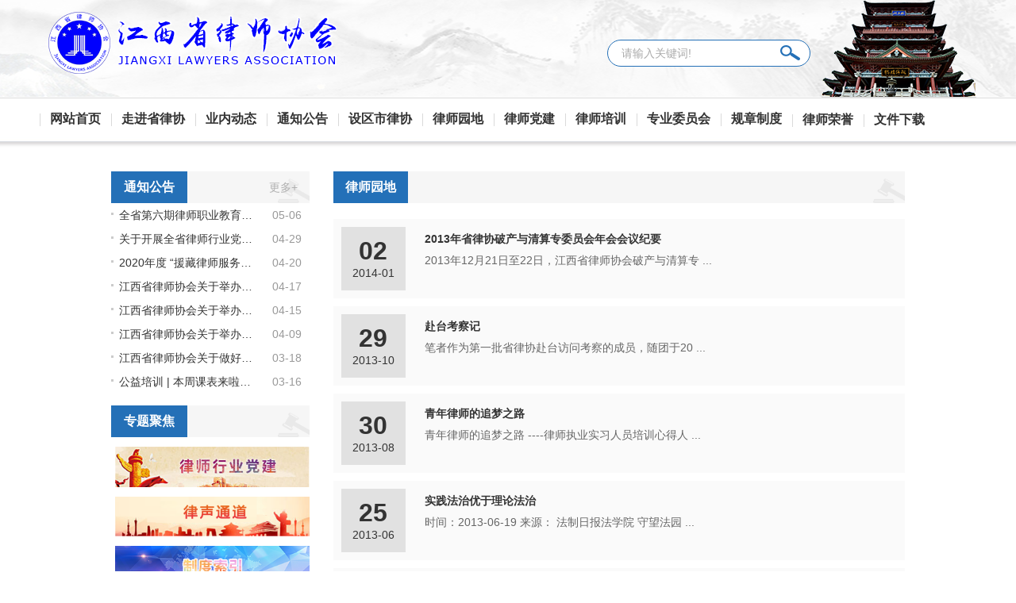

--- FILE ---
content_type: text/html; charset=utf-8
request_url: http://jxlawyer.com/index.php?m=content&c=index&a=lists&catid=261&page=9
body_size: 3848
content:
<!DOCTYPE html PUBLIC "-//W3C//DTD XHTML 1.0 Transitional//EN" "http://www.w3.org/TR/xhtml1/DTD/xhtml1-transitional.dtd">
<html xmlns="http://www.w3.org/1999/xhtml">
<head>
<meta http-equiv="Content-Type" content="text/html; charset=utf-8" />
<title>律师园地 - 江西省律师协会 江西律师 江西律师协会 律师协会</title>
<meta name="keywords" content="江西省律师协会 江西律师 江西律师协会 律师协会">
<meta name="description" content="江西省律师协会 江西律师 江西律师协会 律师协会">
<link rel="stylesheet" type="text/css" href="http://www.jxlawyer.com/statics/css/jxlawyer/css/edongli.css">
<script type="text/javascript" src="http://www.jxlawyer.com/statics/js/jxlawyer/js/jquery-1.8.3.min.js"></script>
<script type="text/javascript" src="http://www.jxlawyer.com/statics/js/jxlawyer/js/koala.min.1.5.js"></script>
<script type="text/javascript" src="http://www.jxlawyer.com/statics/js/jxlawyer/js/index.js"></script>
</head>
<body>
<div class="header">
  <div class="w1180 fix">
    <div class="logo fl">
      <img src="http://www.jxlawyer.com/statics/images/jxlawyer/images/logo.png" alt="logo">
    </div>
    <div class="head fr">
      <img src="http://www.jxlawyer.com/statics/images/jxlawyer/images/head.png" alt="head">
    </div>
    <div class="search fr">
                   <form name="search" type="get">
                        <div class="sr_frmipt">
                          <input type="hidden" name="m" value="search">
                          <input type="hidden" name="c" value="index">
                          <input type="hidden" name="a" value="init">
                          <input type="hidden" name="typeid" value="1" id="typeid">
                          <input type="hidden" name="siteid" value="1" id="siteid">
                        <input type="text" name="q" class="ipt" id="q" onfocus="if(this.value=='请输入关键词!'){this.value='';}" onblur="if(this.value==''){this.value='请输入关键词!';}" value="请输入关键词!">
                       <input type="submit" name="submit" id="submit" class="ss_btn" value=""></div>
                    </form>
    </div>
  </div>
</div>
<div class="nav">
 
  <ul class="w1180 fix">
    <li><a href="http://www.jxlawyer.com">网站首页</a></li>
         <li><a href="http://www.jxlawyer.com/index.php?m=content&c=index&a=lists&catid=257">走进省律协</a></li>
        <li><a href="http://www.jxlawyer.com/index.php?m=content&c=index&a=lists&catid=258">业内动态</a></li>
        <li><a href="http://www.jxlawyer.com/index.php?m=content&c=index&a=lists&catid=259">通知公告</a></li>
        <li><a href="http://www.jxlawyer.com/index.php?m=content&c=index&a=lists&catid=260">设区市律协</a></li>
        <li><a href="http://www.jxlawyer.com/index.php?m=content&c=index&a=lists&catid=261">律师园地</a></li>
        <li><a href="http://www.jxlawyer.com/index.php?m=content&c=index&a=lists&catid=262">律师党建</a></li>
        <li><a href="http://www.jxlawyer.com/index.php?m=content&c=index&a=lists&catid=263">律师培训</a></li>
        <li><a href="http://www.jxlawyer.com/index.php?m=content&c=index&a=lists&catid=264">专业委员会</a></li>
        <li><a href="http://www.jxlawyer.com/index.php?m=content&c=index&a=lists&catid=265">规章制度</a></li>
        <li><a href="http://www.jxlawyer.com/index.php?m=content&c=index&a=lists&catid=266">律师荣誉</a></li>
        <li><a href="http://www.jxlawyer.com/index.php?m=content&c=index&a=lists&catid=267">文件下载</a></li>
      </ul>
  </div><div class="view">
  <div class="w1000 fix">
    <div class="contain-fl fl">
        <div class="ser-fr fl">
            <h3 class="tit02 tit03 fix">
                <font class="fl">通知公告</font>
              <span class="fr"><a href="/index.php?m=content&c=index&a=lists&catid=259" target="_blank" title="更多">更多+</a></span>
            </h3>
                        <ul class="all-list">
                        <li><a href="http://www.jxlawyer.com/index.php?m=content&c=index&a=show&catid=258&id=7489" target="_blank" title="全省第六期律师职业教育公益培训——民商律师实务公益大集训系列课程">全省第六期律师职业教育公益培训——民商律师实务公益大集训系列课程</a><font>05-06</font></li>
                        <li><a href="http://www.jxlawyer.com/index.php?m=content&c=index&a=show&catid=259&id=7488" target="_blank" title="关于开展全省律师行业党建理论征文活动的通知">关于开展全省律师行业党建理论征文活动的通知</a><font>04-29</font></li>
                        <li><a href="http://www.jxlawyer.com/index.php?m=content&c=index&a=show&catid=259&id=7471" target="_blank" title="2020年度 “援藏律师服务团”开始报名">2020年度 “援藏律师服务团”开始报名</a><font>04-20</font></li>
                        <li><a href="http://www.jxlawyer.com/index.php?m=content&c=index&a=show&catid=259&id=7455" target="_blank" title="江西省律师协会关于举办全省第四期律师职业教育公益培训的通知">江西省律师协会关于举办全省第四期律师职业教育公益培训的通知</a><font>04-17</font></li>
                        <li><a href="http://www.jxlawyer.com/index.php?m=content&c=index&a=show&catid=259&id=7452" target="_blank" title="江西省律师协会关于举办全省第三期律师职业教育公益培训的通知">江西省律师协会关于举办全省第三期律师职业教育公益培训的通知</a><font>04-15</font></li>
                        <li><a href="http://www.jxlawyer.com/index.php?m=content&c=index&a=show&catid=259&id=7434" target="_blank" title="江西省律师协会关于举办2020年第1期全省申请律师执业实习人员集中（网络）培训班的通知">江西省律师协会关于举办2020年第1期全省申请律师执业实习人员集中（网络）培训班的通知</a><font>04-09</font></li>
                        <li><a href="http://www.jxlawyer.com/index.php?m=content&c=index&a=show&catid=258&id=7349" target="_blank" title="江西省律师协会关于做好应对疫情影响促进律师行业健康发展有关工作的通知">江西省律师协会关于做好应对疫情影响促进律师行业健康发展有关工作的通知</a><font>03-18</font></li>
                        <li><a href="http://www.jxlawyer.com/index.php?m=content&c=index&a=show&catid=259&id=7352" target="_blank" title="公益培训 | 本周课表来啦！（3月16日—21日）">公益培训 | 本周课表来啦！（3月16日—21日）</a><font>03-16</font></li>
                      </ul>
                    </div>
       <div class="ser-fr">
            <h3 class="tit02 tit03 fix">
                <font class="fl">专题聚焦</font>
            </h3>
            <ul class="special-list">
              <!-- <li><a href="/index.php?m=content&c=index&a=lists&catid=275"><img src="http://www.jxlawyer.com/statics/images/jxlawyer/images/special01.png" target="_blank"></a></li> -->
              <li><a href="/index.php?m=content&c=index&a=lists&catid=262" target="_blank"><img src="http://www.jxlawyer.com/statics/images/jxlawyer/images/special03.png"></a></li>
              <li><a href="/index.php?m=content&c=index&a=lists&catid=299" target="_blank"><img src="http://www.jxlawyer.com/statics/images/jxlawyer/images/special02.png"></a></li>
			  <li><a href="/index.php?m=content&c=index&a=lists&catid=300" target="_blank"><img src="http://www.jxlawyer.com/statics/images/jxlawyer/images/special04.png"></a></li>
            </ul>
          </div>
 </div>    <div class="contain-fr fr">
      <div class="sidebar">
      <div class="inside-nav clearfix">
          <ul>
            <li><a href="http://www.jxlawyer.com/index.php?m=content&c=index&a=lists&catid=261" class="current">律师园地</a>
            </li>
          </ul>
        </div>
        <div class="newsList">
              <ul>
                    <li>
                  <div class="cBox">
                      <div id="FL" class="date fl">
                          <div class="day">02</div>
                            <div class="m-y">2014-01</div>
                        </div>
                        <div id="FR" class="text fr">
                          <div class="newsTitle">
                              <a href="http://www.jxlawyer.com/index.php?m=content&c=index&a=show&catid=261&id=3516">
                                  2013年省律协破产与清算专委员会年会会议纪要                                </a>
                            </div>
                            <div class="newsDesc">
                              <a href="http://www.jxlawyer.com/index.php?m=content&c=index&a=show&catid=261&id=3516">
                                                                            2013年12月21日至22日，江西省律师协会破产与清算专   ...
                                </a>
                            </div>
                        </div>
                        <div id="CB"></div>
                    </div>
                </li>
                              <li>
                  <div class="cBox">
                      <div id="FL" class="date fl">
                          <div class="day">29</div>
                            <div class="m-y">2013-10</div>
                        </div>
                        <div id="FR" class="text fr">
                          <div class="newsTitle">
                              <a href="http://www.jxlawyer.com/index.php?m=content&c=index&a=show&catid=261&id=3559">
                                  赴台考察记                                </a>
                            </div>
                            <div class="newsDesc">
                              <a href="http://www.jxlawyer.com/index.php?m=content&c=index&a=show&catid=261&id=3559">
                                                                            笔者作为第一批省律协赴台访问考察的成员，随团于20   ...
                                </a>
                            </div>
                        </div>
                        <div id="CB"></div>
                    </div>
                </li>
                              <li>
                  <div class="cBox">
                      <div id="FL" class="date fl">
                          <div class="day">30</div>
                            <div class="m-y">2013-08</div>
                        </div>
                        <div id="FR" class="text fr">
                          <div class="newsTitle">
                              <a href="http://www.jxlawyer.com/index.php?m=content&c=index&a=show&catid=261&id=3558">
                                  青年律师的追梦之路                                </a>
                            </div>
                            <div class="newsDesc">
                              <a href="http://www.jxlawyer.com/index.php?m=content&c=index&a=show&catid=261&id=3558">
                                                                           青年律师的追梦之路 ----律师执业实习人员培训心得人   ...
                                </a>
                            </div>
                        </div>
                        <div id="CB"></div>
                    </div>
                </li>
                              <li>
                  <div class="cBox">
                      <div id="FL" class="date fl">
                          <div class="day">25</div>
                            <div class="m-y">2013-06</div>
                        </div>
                        <div id="FR" class="text fr">
                          <div class="newsTitle">
                              <a href="http://www.jxlawyer.com/index.php?m=content&c=index&a=show&catid=261&id=3557">
                                  实践法治优于理论法治                                </a>
                            </div>
                            <div class="newsDesc">
                              <a href="http://www.jxlawyer.com/index.php?m=content&c=index&a=show&catid=261&id=3557">
                                                                           时间：2013-06-19 来源： 法制日报法学院 守望法园   ...
                                </a>
                            </div>
                        </div>
                        <div id="CB"></div>
                    </div>
                </li>
                              <li>
                  <div class="cBox">
                      <div id="FL" class="date fl">
                          <div class="day">25</div>
                            <div class="m-y">2013-06</div>
                        </div>
                        <div id="FR" class="text fr">
                          <div class="newsTitle">
                              <a href="http://www.jxlawyer.com/index.php?m=content&c=index&a=show&catid=261&id=3556">
                                  凝聚起实现“中国梦”的强大力量                                </a>
                            </div>
                            <div class="newsDesc">
                              <a href="http://www.jxlawyer.com/index.php?m=content&c=index&a=show&catid=261&id=3556">
                                                                           写在党的群众路线教育实践活动启动之际新华社记者隋笑   ...
                                </a>
                            </div>
                        </div>
                        <div id="CB"></div>
                    </div>
                </li>
                              <li>
                  <div class="cBox">
                      <div id="FL" class="date fl">
                          <div class="day">25</div>
                            <div class="m-y">2013-06</div>
                        </div>
                        <div id="FR" class="text fr">
                          <div class="newsTitle">
                              <a href="http://www.jxlawyer.com/index.php?m=content&c=index&a=show&catid=261&id=3555">
                                  始终保持与人民的血肉联系                                </a>
                            </div>
                            <div class="newsDesc">
                              <a href="http://www.jxlawyer.com/index.php?m=content&c=index&a=show&catid=261&id=3555">
                                                                           时间：2013-6-19 来源：法制日报人民日报社论 &ldquo;党   ...
                                </a>
                            </div>
                        </div>
                        <div id="CB"></div>
                    </div>
                </li>
                      
            </ul>
                    </div>
</div>
 <!--分页-->
                     <p style="float: right;">
                      <div id="pages" class="text-c"><a class="a1">284条</a> <a href="index.php?m=content&c=index&a=lists&catid=261&page=8" class="a1">上一页</a> <a href="index.php?m=content&c=index&a=lists&catid=261">1</a>.. <a href="index.php?m=content&c=index&a=lists&catid=261&page=5">5</a> <a href="index.php?m=content&c=index&a=lists&catid=261&page=6">6</a> <a href="index.php?m=content&c=index&a=lists&catid=261&page=7">7</a> <a href="index.php?m=content&c=index&a=lists&catid=261&page=8">8</a> <span>9</span> <a href="index.php?m=content&c=index&a=lists&catid=261&page=10">10</a> <a href="index.php?m=content&c=index&a=lists&catid=261&page=11">11</a> <a href="index.php?m=content&c=index&a=lists&catid=261&page=12">12</a> <a href="index.php?m=content&c=index&a=lists&catid=261&page=13">13</a> ..<a href="index.php?m=content&c=index&a=lists&catid=261&page=48">48</a> <a href="index.php?m=content&c=index&a=lists&catid=261&page=10" class="a1">下一页</a></div>
                    </p>
    </div>

  </div>
</div> 
<!--网站底部-->
<div class="footer">
  Copyright© 2012-2018 www.jxlawyer.com All rights reserved ;&nbsp;&nbsp;&nbsp;<a href="http://beian.miit.gov.cn" target="_blank">赣ICP备13002205号-1</a><br>
电话：0791-86370015　电子邮箱:471981415@qq.com<br>
主办：江西省律师协会 承办：江西省律师协会秘书处  技术支持：<a href="http://www.edongli.net/" target="_blank">易动力科技</a>
</div>
</body>
</html> 

--- FILE ---
content_type: text/css
request_url: http://www.jxlawyer.com/statics/css/jxlawyer/css/edongli.css
body_size: 4247
content:
html, body, h1, h2, h3, h4, h5, h6, p, dl, dt, dd, ul, ol, li, form, label, article, aside, dialog, footer, header, section, footer, nav, figure, hgroup {
    margin: 0;
    padding: 0;
}
body {
    color: #333333;
    font-family:'Microsoft YaHei','Hiragino Sans GB',Helvetica,Arial,'Lucida Grande',sans-serif;
    font-size: 14px;
    }
ul,li,ol {list-style: none;}
img {border: 0;}
a {text-decoration: none;}
/*a*/
a {
    color: #505050;
    text-decoration: none;
}
a:link, a:visited, a:active {
    color: #333333;
}
a:hover {
    color: #165da5;
    text-decoration: none;
}
.fl {float: left;display: inline;}
.fr {float: right;display: inline;}
/*fix*/
.fix:after {
    display: block;
    height: 0;
    clear: both;
    content: "\200B";
}
input:focus,select:focus,option:focus{
    outline:none;
}
.fix {*zoom:1;}
.w1180 {width: 1180px;margin: 0 auto;}

/*header*/
.header {width: 100%;height: 122px; background: url(../../../images/jxlawyer/images/top.png) no-repeat center center;}
.header .logo {width: 365px;margin: 15px 0 0 10px;}
.header .search {width: 250px;margin-right: 20px;}
.header .search {
    position: relative;
    margin-top: 50px;
}
.header .search input {border:none;}
.header .search .ipt {width: 100%;text-indent: 15px;height: 30px;border-radius: 30px;li;line-height: 30px;color: #aaaaaa;font-size: 14px;border: 1px solid #2470b7;}
.header .search .ss_btn {
    position: absolute;
    top: 7px;
    right: 7px;
    width: 25px;
    height: 20px;
    background: url(../../../images/jxlawyer/images/search.png) no-repeat center;
}

/*nav*/
.nav {width: 100%;height: 64px;background: url(../../../images/jxlawyer/images/nav_bg.png) no-repeat top center;}
.nav ul li {float: left;padding: 18px 13px;background: url(../../../images/jxlawyer/images/nav_li_line.png) no-repeat left center;}
.nav ul li a {display: block; font-size: 16px;font-weight: bold;}
.nav ul li:hover {background: #2470b7;}
.nav ul li:hover a {color: #fff;}

/*news*/
.news {margin-top: 15px;}

/*focus*/
.focus{position:relative;width: 590px;height: 375px;background-color: #000;float: left;}  
.focus img{width: 590px;height: 375px;} 
.focus .shadow .title{width: 260px; height: 65px;padding-left: 30px;padding-top: 20px;}
.focus .shadow .title a{ text-decoration:none; color:#fff; font-size:14px; font-weight:bolder; overflow:hidden; }
.focus .btn{ position:absolute; bottom:34px; left:510px; overflow:hidden; zoom:1;} 
.focus .btn a{position:relative; display:inline; width:13px; height:13px; border-radius:7px; margin:0 5px;color:#B0B0B0;font:12px/15px "\5B8B\4F53"; text-decoration:none; text-align:center; outline:0; float:left; background:#D9D9D9; }  
.focus .btn a:hover,.focus .btn a.current{  cursor:pointer;background:#fc114a;}  
.focus .fPic{ position:absolute; left:0px; top:0px; }  
.focus .D1fBt{ overflow:hidden; zoom:1;  height:16px; z-index:10;  }  
.focus .shadow{width:100%;position:absolute;bottom:0;left:0px;z-index:10;height: 40px;line-height: 40px;background:rgba(0,0,0,0.6);filter:progid:DXImageTransform.Microsoft.gradient( GradientType = 0,startColorstr = '#80000000',endColorstr = '#80000000')\9;display:block;text-align:left;}  
.focus .shadow a{text-decoration:none;color:#fff;font-size: 14px;overflow:hidden;margin-left:10px;}  
.focus .fcon{ position:relative; width:100%; float:left;  display:none; background:#000  }  
.focus .fcon img{ display:block; }  
.focus .fbg{height: 7px;text-align:center;z-index: 200;}  
.focus .fbg div{margin:4px auto 0;overflow:hidden;zoom:1;height:14px;bottom: 10px;right: 10px;position: absolute;}    
.focus .D1fBt a{position:relative;display:inline;width: 20px;height: 7px;margin: 0 4px;color:#B0B0B0;font:12px/15px "\5B8B\4F53";text-decoration:none;text-align:center;outline:0;float:left;background:#D9D9D9;}    
.focus .D1fBt .current,.focus .D1fBt a:hover{background:#fc114a;}    
.focus .D1fBt img{display:none}    
.focus .D1fBt i{display:none; font-style:normal; }    
.focus .prev,.focus .next{position:absolute;width:40px;height:74px;background: url(../../../images/jxlawyer/images/focus_btn.png) no-repeat;}
.focus .prev{top: 50%;margin-top: -37px; left: 0;background-position:0 -74px; cursor:pointer; }  
.focus .next{top: 50%;margin-top: -37px; right: 0;  background-position:-40px -74px;  cursor:pointer;}  
.focus .prev:hover{  background-position:0 0; }  
.focus .next:hover{  background-position:-40px 0;}  


.new-fr  {margin-right: 15px;width: 560px;position: relative;}

.tit02{height: 39px;border-bottom: 1px solid #e3e3e3;overflow:hidden;}
.tit02 em a{position: relative;display:inline-block;float:left;padding: 0 10px;height: 20px;font-size: 16px;text-align:center;\: #2470b7;line-height: 20px;}
.tit02 em a:hover,.tit02 em.cur a{color: #2470b7;}
.tit02 em a:hover:after,.tit02 em.cur a:after {display:block;content:'';position:absolute;top: 37px;left: 50%;width: 50px;margin-left: -25px;height:3px;background:#e00000;}
 
.tit02 span a{display:inline-block;font-size: 14px;text-transform:uppercase;color:#333;color: #b0b0b0;font-weight: normal;}
em,font {display: block;font-style:normal;}
.faq{width: 445px;height:450px;overflow:hidden;margin-top:56px;}
.faq dl{ padding-top:30px;}
.faq dt{ height:31px; border-bottom:1px dashed #d9d9d9; font:14px "Microsoft Yahei"; line-height:31px; overflow:hidden; background:url(../../../images/jxlawyer/images/q.gif) no-repeat left 7px; padding-left:35px;}
.faq dt a{ color:#252525;}
.faq dd{ font:14px "Microsoft Yahei"; color:#777; line-height:20px; background:url(../../../images/jxlawyer/images/a.gif) no-repeat left 2px; padding-left:35px; margin-top:12px;}

.all-list {margin-top: 15px;}
.all-list li{height: 30px;line-height: 30px;background:url(../../../images/jxlawyer/images/li_bg.png) no-repeat left 12px;padding-left: 15px;overflow:hidden;}
.new-h .all-list li {line-height:32px;height:32px;}
.all-list li a{
    display: block;
    width: 260px;
    font-size: 14px;
    float: left;
    white-space: nowrap;
    text-overflow: ellipsis;
    overflow: hidden;
}
.ser-cen .all-list li a {width:350px;}
.all-list li font {float:right;font-style: normal;color: #999999;margin-right: 10px;}
.all-list li a:hover{ font-weight:bold;}
.new-fr li a {width: 380px;}
.new-fr li font {margin-right:0;}

.demopage{
    margin: 10px 0;
}
.demopage h2{font-size:14px;margin:20px 0;}
/* #marquee2 */
#marquee2{width: 100%;height: 81px;overflow:hidden;}
#marquee2 ul li{float:left;height: 81px;}
#marquee2 ul li img{display:block;}
/*service*/
.service {width: 100%;overflow: hidden;padding-bottom: 20px;}
.ser-fl,.ser-fr {width: 355px;overflow: hidden;}
 h3.tit03 {height: 40px;background: #f6f6f6 url(../../../images/jxlawyer/images/h3_bg.png) no-repeat right center;border:none;}
 h3.tit03 font {padding: 0 16px;line-height: 40px;background: #2470b7;color: #fff;font-size: 16px;font-weight: bold;}
 h3.tit03 span {margin-right: 15px;line-height: 40px;}
 h3.tit03 em a {line-height: 35px;} 
 .ser-cen {width: 448px;margin: 0 0 0 15px;}
 .ser-fr .img-list {margin-top: 5px;overflow: hidden;}
.ser-fr .img-list li {float: left;width: 110px;margin: 10px 0 10px 8px;}
.ser-fr h3.tit03{margin-left: 7px;}
.special-list li {width: 345px;margin: 12px 0 0 10px;}
.link-friend {height: 60px;background: #e9e9e9;}
.link-friend .span3 {width: 280px;height: 30px;margin: 15px 0 0 15px;text-indent: 20px;line-height: 30px;font-weight: bold;font-size: 13px;border: 0;}
#navigation {background: #fff url(../../../images/jxlawyer/images/arrow.png) right center no-repeat;overflow:visible;}
#navigation * {/* padding:0; *//* margin:0; */}
#navigation,#navigation li ul {float: left;/* list-style-type:none; *//* margin:0 auto; *//* margin-left:0px; *//* padding:0; */}
#navigation li {width: 100%;float:left;position:relative;color:#CCCDD3;font-size: 13px;overflow:visible;}
#navigation li a {display:block;color: #666666;font-size: 13px;}
#navigation li ul li a {font-size:12px;text-decoration:none;width: 100%;display:block;text-align:left;padding:0;font-weight:normal;line-height:16px;white-space:normal;background:none;}
#navigation li ul li:hover {font-size:12px;color:#000;font-weight:normal;}
#navigation li ul li:hover a {color:#2370b8;}
#navigation li ul li {margin:0 auto;padding:0;background:none;color:#000;font-size:12px;padding:5px;width:200px;}
#navigation li ul {width: 100%;margin:0 auto;padding:0;display:none;position:absolute;top:-150px;left:0px;margin-top:1px;height:150px;overflow-x:auto;overflow-y:scroll;border:#999 1px solid;background: #fff;}
#navigation li.zwgjy {background:none;padding-right:0;}
#navigation li.rmzf a {background:none;padding-right:5px;}
#navigation li.rmzf {padding-left:10px;}
.view {margin-bottom:20px;}
.footer {line-height: 25px;padding: 30px 0 20px;text-align: center;background: #2370b8;font-size: 14px;color: #fff;}
.footer a {color: #fff;font-size: 14px;}
/*newlist*/
.location {width: 800px;margin:0 auto;height:84px;text-align:left;}
.location a{ color:#000000;}
.colCurTit { font-size: 20px; line-height:20px; color:#000000; font-weight: normal; padding:21px 0px 9px 0px;}
.breadcrumbs { display:block; overflow:hidden; font-size:12px; line-height:20px; color:#999999; }
.breadcrumbs  a{ color:#999999;}
.breadcrumbs  a:hover{ color:#000000;}
/*inside-nav*/
.inside-nav {width: 100%;height: 40px;margin: 0 auto;position:relative;background: #f6f6f6 url(../../../images/jxlawyer/images/h3_bg.png) no-repeat right center;} 
.inside-nav ul{width: 720px;height: 40px;z-index:2;}
.inside-nav li{float:left;height: 40px;font: 14px/40px 'microsoft yahei';text-align:center;position:relative;}
.inside-nav li a {display:block;color:#000;font-size: 16px;}
.inside-nav li a:hover,.inside-nav li .current {padding: 0 15px;background-color: #2370b8;color: #fff;font-size: 16px;font-weight: bold;}

.w1000 {width:1000px;margin:0 auto;}
.contain-fr {width: 720px;margin-top: 30px;}
.contain_abr {width:700px;}
.contain-fl {width: 250px;margin-top: 15px;}
.contain_abf {width: 280px;}
.contain-fl .ser-fr {width:100%;padding-top: 15px;} 
.contain-fl .ser-fr h3.tit03 {margin-left: 0;}
.contain-fl .ser-fr .img-list li {width: 95px;margin: 5px 0 5px 5px;}
.contain-fl .ser-fr .all-list {margin-top:0;}
.contain-fl .ser-fr .all-list li {padding-left:10px;}
.contain-fl .ser-fr .all-list li a {width: 175px;}
.ser-fr .img-list li img {display:block;width: 100%;}
.contain-fl .special-list li {width: 245px;margin-left: 5px;}
.contain_abf .special-list li {width:270px;}
.special-list li img {display:block;width:100%;}
.newsList{
    width: 100%;
    height:auto;
    margin: 20px auto 0;
    overflow:hidden;
    }
.newsList ul{}
.newsList ul li{
    height:100px;
    background: #fafafa;
    margin-bottom:10px;
    overflow:auto;
    }
.newsList ul li .cBox{
    height:80px;
    margin:10px;
    }
.newsList ul li .cBox .date{
    width: 11.5%;
    height:80px;
    background:#e1e1e1;
    overflow:hidden;
    }
.newsList ul li .cBox .date .day{
    width:100%;
    height:50px;
    line-height:60px;
    text-align:center;
    font-size:32px;
    font-weight:bold;
    }
.newsList ul li .cBox .date .m-y{
    width:100%;
    height:30px;
    color:#333;
    text-align:center;
    }
.newsList ul li .cBox .text{
    width: 85%;
    height:80px;
    overflow:hidden;
    }
.newsList ul li .cBox .text .newsTitle{
    width:100%;
    height:30px;
    line-height:30px;
    overflow:hidden;
    }
.newsList ul li .cBox .text .newsTitle a{
    width:100%;
    height:100%;
    display:block;
    overflow:hidden;
    text-overflow:ellipsis;
    white-space:nowrap;
    word-wrap:normal;
    color:#333;
    font-weight:bold;
    font-size:14px;
    }
.newsList ul li .cBox .text .newsDesc{
    width:100%;
    height:50px;
    line-height:25px;
    color:#666;
    overflow:hidden;
    display: -webkit-box;
    -webkit-box-orient: vertical;
    -webkit-line-clamp: 2;
    }
.newsList ul li .cBox .text .newsDesc a{
    color:#666;
    font-size:14px;
    }

.newsList ul li:hover{
    background:#2370b8;
    }
.newsList ul li:hover .cBox .date{
    background:#e1e1e1;
    }
.newsList ul li:hover .cBox .date .day,
.newsList ul li:hover .cBox .date .m-y{
   
    }
.newsList ul li:hover .cBox .text .newsTitle a,
.newsList ul li:hover .cBox .text .newsDesc a,
.newsList ul li:hover .cBox .text .newsDesc{
    color:#FFF;
    }
/*fenye*/
#pages { padding:14px 0 10px; margin:10px; }
#pages a { display:inline-block; width:26px; height:22px; line-height:22px; background:#fff; border:1px solid #e3e3e3; text-align:center; color:#333}
#pages a.a1 { /* background:url(../../images/search/admin_img/pages.png) no-repeat 0 5px; */ width:56px; }
#pages a:hover { background:#165da5; color:#fff; text-decoration:none; }
#pages span { display:inline-block; width:26px; height:22px; line-height:22px; background:#165da5; border:1px solid #2c7e00; color:#fff; text-align:center; }
.page .noPage { display:inline-block; width:56px; height:22px; line-height:22px; background:url(../img/icu/titleBg.png) repeat-x 0 -55px ; border:1px solid #e3e3e3; text-align:center; color:#a4a4a4; }

.page-txt {
    padding: 20px;
    min-height: 500px;
    border: 1px solid #e5e5e5;
}
.page-txt p {line-height:25px;font-size: 14px;}
.newscontent {line-height: 25px;font-size:14px;}
.newscontent table,.page-txt table {
    -webkit-margin-start: auto;
    -webkit-margin-end: auto;
    background-color: rgb(0, 0, 0);
    width: 100%;
    border-spacing: 1px;
}
.newscontent td,.page-txt td {
    background-color: #FFFFFF;
    padding: 5px;
}
.page-txt a {
}
.page-txt h2 {
    color: #2370b8;
    display: block;
    font-size: 16px;
    width: 100%;
    height: 28px;
    margin-bottom: 10px;
    padding-top: 20px;
    font-weight: bold;
    text-align: center;
}
.page-txt .info {
    height: 30px;
    line-height: 30px;
    text-align: center;
    color: #C7C5C5;
}
.articlebook {margin-top: 20px;}
.articlebook h4 {
    color: #333;
    display: block;
    font-size: 14px;
    width: 100%;
    margin-top: 10px;
    font-weight: normal;
}
 .articlebook a {
    display: inline;
}
.sr_lists font {display:inline;}
.sr_lists ul li {line-height: 25px;font-size: 14px;}
.sr_lists ul li h5 a {font-size:14px;}

/*form*/
.txt_main {
    margin: 10px auto;
    text-align: center;
    width: 650px;
}
.txt_main H1 {
    margin: 10px auto;
}
.txt_main span {
    margin: 10px auto;
    line-height: 18px;
}
.txt_main p {
    text-align: left;
    margin-top: 10px;
    line-height: 44px;
}
.txt_tab td {
    background-color: #FFFFFF;
    padding: 5px 0px;
}
 .txt_tab #code {width: 15%;margin-bottom: 3px;border: 1px solid #ccc;}
 .txt_tab #code_img {vertical-align: middle;}
.txt_tab input {
    border-top: 0px;
    border-left: 0px;
    border-right: 0px;
    border-bottom: 0px solid #df4067;
    text-align: center;
    width: 99%;
    height: 100%;
}
.txt_tab textarea {
    width: 99%;
    height: 100%;
    border: 0;
}
.nobor input {border: 0;width: 100px;}
.table_form1 font {display:inline;}
.txt_main .cke_editor span {margin:0;}

/*picture*/
.ser-fr .level {
    border: 1px solid #f1f1f1;
}
.ser-fr .level li {
    width: 95%;
    margin: 10px auto;
    /* height: 40px; */
    line-height: 40px;
    border-bottom: 1px solid #eaeaea;
    /* background: #f6f6f6; */
}
.ser-fr .level li a {
    display: block;
    font-size: 14px;
    text-align: center;
    /* font-weight: bold; */
}
.picList {
    padding-top: 10px;
    -webkit-box-sizing: border-box;
    -moz-box-sizing: border-box;
    box-sizing: border-box;
}
.picList ul li {
    margin-top: 15px;
    padding-right: 10px;
    padding-left: 10px;
    float: left;
    width: 212px;
}
.picList ul li a {
    padding: 15px;
    background: #fff;
    text-align: center;
    display: block;
    border-radius: 3px;
    box-shadow: 0 1px 4px 0 rgba(0,0,0,0.14);
}
.picList ul li a:hover {box-shadow: 0 5px 10px 0 rgba(0,0,0,0.2);}
.picList li img {
    width: 150px;
    height: 150px;
    margin: auto auto 15px;
    overflow: hidden;
    display: block;
    border-radius: 50%;
}
.picList li h3 {
    font-size: 18px;
    color: #2370b8;
}
.picList li p {
    font-size: 24px;
    margin-bottom: 10px;
    padding: 0;
    color: #585858;
    margin-top: 10px;
}